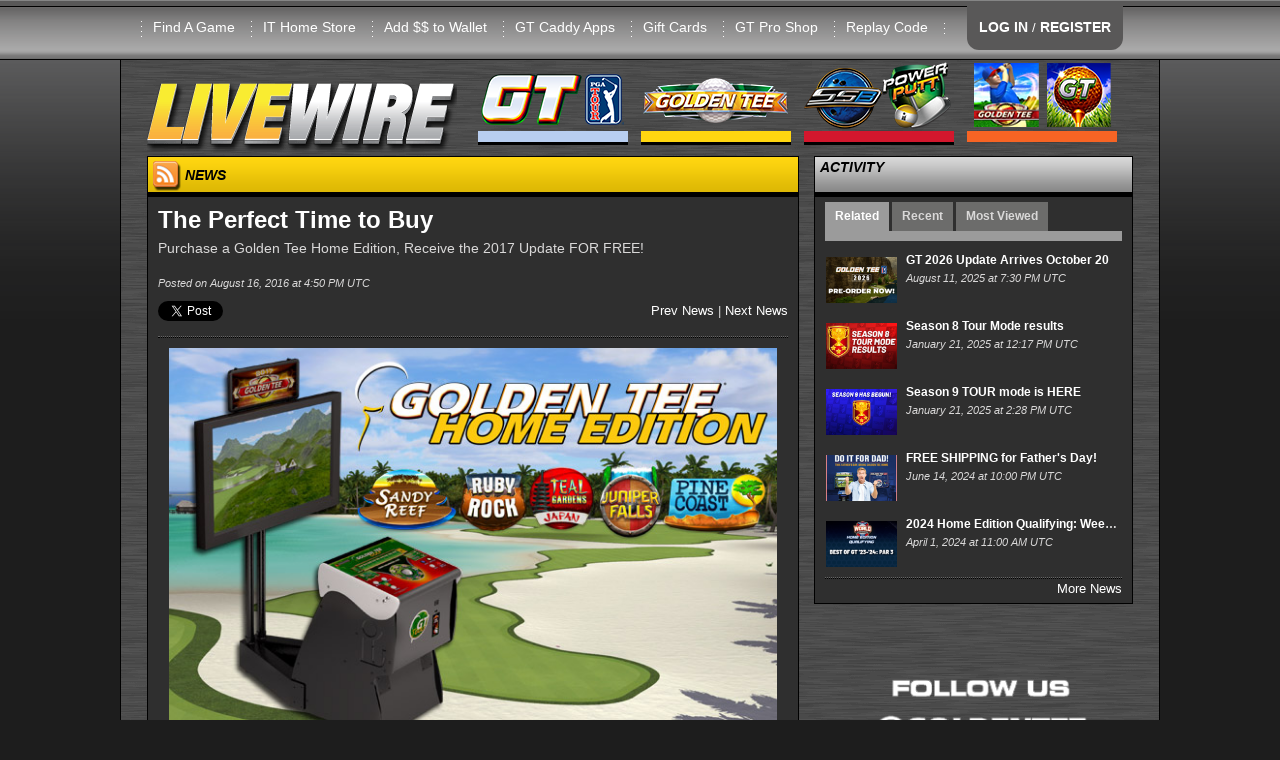

--- FILE ---
content_type: text/html; charset=utf-8
request_url: https://livewire.itsgames.com/news/13056-the-perfect-time-to-buy
body_size: 39771
content:
<!DOCTYPE html>
<html lang="en">
  <head>
    <meta charset="utf-8" />
    <meta name="viewport" content="width=device-width, initial-scale=1.0" />
    <meta name="Description" content="The online home of Golden Tee PGA TOUR, Silver Strike Bowling, & PowerPutt. Get the latest news stories, world rankings, gameplay tips and more at Incredible Technologies' coin-op hub.">
    <meta http-equiv="X-UA-Compatible" content="IE=edge">

    <title>LIVEWIRE</title>
    <script type="text/javascript" src="//maps.googleapis.com/maps/api/js?key=AIzaSyBexpJuLecU5_OjhQERrID7FEx-um-FQ5Q"></script>
    <script type="text/javascript">
      window.amazon_path = "https://itsgames.s3.amazonaws.com/production/livewire";
    </script>
    <link href="/assets/application-6870113c8f4dbb2d5573e6eb2afb05b0.css" media="all" rel="stylesheet" />
    <script src="/assets/vendor/modernizr-c6d6131cea129814a860fadae908b61c.js"></script>
    <script data-turbolinks-track="true" src="/assets/application-14980ae6b30827cfc66000ac2480db9f.js"></script>
    <meta content="authenticity_token" name="csrf-param" />
<meta content="llb9einbvxGOJgB11ynUOJaZO9qWc19WQFrPUfRirPI=" name="csrf-token" />
    <link rel="apple-touch-icon" sizes="57x57" href="/assets/apple_icons/apple-touch-icon-57x57-0018c6b2f74f315711837fff5e1def26.png">
<link rel="apple-touch-icon" sizes="114x114" href="/assets/apple_icons/apple-touch-icon-114x114-43f41818dc22173eab0ee6732059cc7b.png">
<link rel="apple-touch-icon" sizes="72x72" href="/assets/apple_icons/apple-touch-icon-72x72-107aa62c981aa6191e66009e9eabb35f.png">
<link rel="apple-touch-icon" sizes="144x144" href="/assets/apple_icons/apple-touch-icon-144x144-d8313f7f5d0657e9838c46a663c60048.png">
<link rel="apple-touch-icon" sizes="60x60" href="/assets/apple_icons/apple-touch-icon-60x60-1726d6d870b299dfa8ab2047be0e30f2.png">
<link rel="apple-touch-icon" sizes="120x120" href="/assets/apple_icons/apple-touch-icon-120x120-7294afdec6c9dd086b2f4d6d94e64102.png">
<link rel="apple-touch-icon" sizes="76x76" href="/assets/apple_icons/apple-touch-icon-76x76-f7ac091360240b5049e422f7406b4115.png">
<link rel="apple-touch-icon" sizes="152x152" href="/assets/apple_icons/apple-touch-icon-152x152-bbcbd39fb2bf543a0fba62de672fd020.png">
<link rel="apple-touch-icon" sizes="180x180" href="/assets/apple_icons/apple-touch-icon-180x180-32bd5e3a01b9246c9ff91ac34085a30e.png">
<link rel="shortcut icon" href="/assets/apple_icons/apple-touch-icon-32bd5e3a01b9246c9ff91ac34085a30e.png">

    <link rel="alternate" type="application/rss+xml" title="Livewire RSS Feed" href="https://livewire.itsgames.com/feed?format=rss">
  </head>

  <body>
    <div id="fb-root"></div>
    <div id="RAILS_ENV_CONSTANT" style="display:none">production</div>
    <div id="site_content">
      <!-- start HEADER -->
<div class="show-for-medium-down">
  <div id="main-content" class="hidden">
    <!-- Your content -->
    <a href="/"><img alt="LIVEWIRE" height="91" src="/assets/site/livewire-86aae9e48a60f4de5af35c6aec9b551d.png" width="310" /></a>
    <ul>
        <li><a href="/account/login">LOG IN</a></li>
        <li><a href="/account/registration">REGISTER</a></li>
      <li><a href="/find_a_game">Find A Game</a></li>
      <li><a href="https://store.itsgames.com">IT Home Store</a></li>
      <li><a href="/account/player_wallet">Add $$ to Wallet</a></li>
      <li><a href="/gt/caddy-apps">GT Caddy Apps</a></li>
      <li><a href="/gift_cards">Gift Cards</a></li>
      <li><a href="http://goldentee.com/shop">GT Pro Shop</a></li>
      <li><a href="/replays">Replay Code</a></li>
    </ul>

      <div class="small_category_header"><img alt="Golden Tee PGA TOUR" height="91" src="/assets/site/pgatour/menu_header-798c49096c1ee22e8cca57f36bfae94e.png" width="150" /></div>
      <ul><li><a href="/pgatour/balls">Equipment</a><ul><li><a href="/pgatour/balls">Balls</a></li><li><a href="/pgatour/club_sets">Club Sets</a></li><li><a href="/pgatour/custom_putters">Custom Putters</a></li></ul></li><li><a href="/pgatour/courses-2026">Courses: 2026</a></li><li><a href="/pgatour/2026-content-schedule">2026 Content Schedule</a></li><li><a href="/pgatour/contest/daily">Daily Contests</a><ul><li><a href="/pgatour/contest/daily">Commercial</a></li><li><a href="/pgatour/contest/daily_home_edition">Home Edition</a></li></ul></li><li><a href="/pgatour/contest/money_shot">Money Shot</a><ul><li><a href="/pgatour/contest/money_shot">Commercial</a></li><li><a href="/pgatour/contest/money_shot_home_edition">Home Edition</a></li></ul></li><li><a href="https://apps.apple.com/us/app/golden-tee-pga-tour-caddy/id1524555036">GT PGA TOUR Caddy</a><ul><li><a href="https://apps.apple.com/us/app/golden-tee-pga-tour-caddy/id1524555036">Download iOS</a></li><li><a href="https://play.google.com/store/apps/details?id=com.itsgames.pgacaddy&amp;hl=en_US&amp;gl=US">Download Android</a></li><li><a href="https://youtube.com/playlist?list=PLGdehre08hirgYz3q1rkaJat8S8adBUo6">Using PGA TOUR Caddy</a></li></ul></li><li><a href="/pgatour/nfc-faq">NFC FAQ</a></li><li><a href="/news/21586-how-to-redeem-a-gift-card-in-gt-pga-tour">Redeem GT Gift Card</a></li><li><a href="/news/26509-tour-mode-breakdown">Tour Mode</a></li><li><a href="/pgatour/national-gt-tour">National GT Tour</a><ul><li><a href="https://pegttour.com/tournaments/2025/florida-open">Florida Open 2025</a></li><li><a href="https://pegttour.com/tournaments/2025/wisconsin-open">Wisconsin Open 2025</a></li><li><a href="https://pegttour.com/tournaments/2025/missouri-open">Missouri Open 2025</a></li><li><a href="https://pegttour.com/tournaments/2025/music-city-madness-open">Music City Classic 2025</a></li><li><a href="https://pegttour.com/tournaments/2025/carolina-clash">Carolina Clash 2025</a></li><li><a href="https://pegttour.com/tournaments/2025/texas-holiday-classic">Texas Holiday Classic 2025</a></li></ul></li><li><a href="/pgatour/world_rankings">World Rankings</a><ul><li><a href="/pgatour/world_rankings">Commercial</a></li><li><a href="/pgatour/world_rankings_home">Home Edition</a></li></ul></li><li><a href="/gt/worlds/2025">World Championship</a><ul><li><a href="/gt/worlds/2025/vegas_qualifier">Vegas Qualifier</a></li><li><a href="/gt/tournaments/worlds-2025-gold">Gold Bracket</a></li><li><a href="/gt/tournaments/worlds-2025-silver">Silver Bracket</a></li></ul></li></ul>
      <div class="small_category_header"><img alt="Golden Tee LIVE" height="91" src="/assets/site/gt/gt-10e4c6b93e2a51cc3ccae8e800a5ec97.png" width="150" /></div>
      <ul><li><a href="/gt/what-is-gt">What is GT</a></li><li><a href="/gt/how-to-play">How To Play</a><ul><li><a href="/gt/golden-tees">Golden Tees</a></li><li><a href="/gt/skill-bracket">Skill Bracket</a></li><li><a href="/gt/hole-n-win-rules">Hole-n-Win Rules</a></li></ul></li><li><a href="/gt/balls">Equipment</a><ul><li><a href="/gt/balls">Balls</a></li><li><a href="/gt/club_sets">Club Sets</a></li><li><a href="/gt/custom_putters">Custom Putters</a></li></ul></li><li><a href="/gt/courses-2026">Courses: 2026</a></li><li><a href="/pgatour/2026-content-schedule">2026 Content Schedule</a></li><li><a href="/gt/dah-rules">DAH Rules</a></li><li><a href="/gt/contest/daily">Daily Contests</a><ul><li><a href="/gt/contest/daily">Commercial</a></li><li><a href="/gt/contest/daily_home_edition">Home Edition</a></li></ul></li><li><a href="/gt/contest/money_shot">Money Shot</a><ul><li><a href="/gt/contest/money_shot">Commercial</a></li><li><a href="/gt/contest/money_shot_home_edition">Home Edition</a></li></ul></li><li><a href="/gt/national-gt-tour">National GT Tour</a><ul><li><a href="https://pegttour.com/tournaments/2025/florida-open">Florida Open 2025</a></li><li><a href="https://pegttour.com/tournaments/2025/wisconsin-open">Wisconsin Open 2025</a></li><li><a href="https://pegttour.com/tournaments/2025/missouri-open">Missouri Open 2025</a></li><li><a href="https://pegttour.com/tournaments/2025/music-city-madness-open">Music City Classic 2025</a></li><li><a href="https://pegttour.com/tournaments/2025/carolina-clash">Carolina Clash 2025</a></li><li><a href="https://pegttour.com/tournaments/2025/texas-holiday-classic">Texas Holiday Classic 2025</a></li></ul></li></ul>
      <div class="small_category_header"><img alt="Legacy Games" height="91" src="/assets/site/legacy/menu_header-8808ce630326fbd19fca5783fd04579b.png" width="150" /></div>
      <ul><li><a href="/ssb/what-is-ssb">Silver Strike LIVE</a><ul><li><a href="/ssb/how-to-play">How to Play</a></li><li><a href="/ssb/what-is-ssb">What is SSB?</a></li><li><a href="/ssb/club300">300 Club</a></li><li><a href="/ssb/club900">900 Club</a></li><li><a href="/ssb/world_rankings">World Rankings</a></li><li><a href="/gift_cards">Gift Cards</a></li><li><a href="https://store.itsgames.com/t/games/arcade-collection">Home Edition</a></li></ul></li><li><a href="/ppg/what-is-pp">PowerPutt LIVE</a><ul><li><a href="/ppg/what-is-pp">What is PP?</a></li><li><a href="/ppg/whats-new-2013">What&#39;s New: 2013</a></li><li><a href="/ppg/how-to-play">How to Play</a></li></ul></li></ul>
      <div class="small_category_header"><img alt="GT Mobile" height="91" src="/assets/site/gt-mobile/menu_head-19c78856713e053170097f39080a1553.png" width="150" /></div>
      <ul><li><a href="/gt-mobile/the-game">GT Mobile</a><ul><li><a href="/gt-mobile/the-game">The Game</a></li><li><a href="/gt-mobile/faq">FAQ</a></li><li><a href="https://apps.apple.com/us/app/golden-tee-golf/id1350928952">Download iOS</a></li><li><a href="https://play.google.com/store/apps/details?id=com.itsgames.goldenteegolf">Download Android</a></li></ul></li></ul>
    <div>&nbsp;</div>
    <ul>
      <li><a href="/legal/contact">Legal Info</a></li>
      <li><a href="/support/contact">Contact Us</a></li>
      <li><a href="/support/faq">FAQ</a></li>

    </ul>
  </div>
  
</div>

<div id="site_header" class="contain-to-grid buffalo">
  <div class="row">
    <div class="large-12 columns menu right">
      <ul>
        <div class="show-for-medium-down top_header">
          <a id="main-menu" href="#main-menu"><div class="mobile_login_tab">Menu</div></a>
            <a href="/account/login">
              <div class="mobile_acct_tab">Account</div>
            </a>
          <!-- <div class="mobile_livewire_logo"></div> -->
        </div>
        <div class="show-for-large-up" style="margin-left: -40px;">
          <li><a href="/find_a_game">Find A Game</a></li>
          <li><a href="https://store.itsgames.com">IT Home Store</a></li>
          <li><a href="/account/player_wallet">Add $$ to Wallet</a></li>
          <li><a href="/gt/caddy-apps">GT Caddy Apps</a></li>
          <li><a href="/gift_cards">Gift Cards</a></li>
          <li><a href="http://goldentee.com/shop">GT Pro Shop</a></li>
          <li><a href="/replays">Replay Code</a></li>
          <li>&nbsp;</li>
          <li style="margin-top:" class="login_tab">
              <a href="/account/login">LOG IN</a> /
              <a href="/account/registration">REGISTER</a>
          </li>
        </div>
      </ul>
    </div>
  </div>
</div>
<!-- end HEADER -->



      <div id="navbar" class="row">
  <div class="show-for-large-up">
    <div class="large-12 columns navbarrow">
      <div class="nav_dropdown"><a href="/"><img alt="LIVEWIRE" height="91" src="/assets/site/livewire-86aae9e48a60f4de5af35c6aec9b551d.png" width="310" /></a></div>
      <nav class="nav_dropdown">
        <ul>
          <li><a href="#"><img alt="Golden Tee PGA TOUR" height="91" src="/assets/site/pgatour/menu_header-798c49096c1ee22e8cca57f36bfae94e.png" width="150" /></a>
            <ul>
              <li><a href="/pgatour/balls">Equipment</a><ul><li><a href="/pgatour/balls">Balls</a></li><li><a href="/pgatour/club_sets">Club Sets</a></li><li><a href="/pgatour/custom_putters">Custom Putters</a></li></ul></li><li><a href="/pgatour/courses-2026">Courses: 2026</a></li><li><a href="/pgatour/2026-content-schedule">2026 Content Schedule</a></li><li><a href="/pgatour/contest/daily">Daily Contests</a><ul><li><a href="/pgatour/contest/daily">Commercial</a></li><li><a href="/pgatour/contest/daily_home_edition">Home Edition</a></li></ul></li><li><a href="/pgatour/contest/money_shot">Money Shot</a><ul><li><a href="/pgatour/contest/money_shot">Commercial</a></li><li><a href="/pgatour/contest/money_shot_home_edition">Home Edition</a></li></ul></li><li><a href="https://apps.apple.com/us/app/golden-tee-pga-tour-caddy/id1524555036">GT PGA TOUR Caddy</a><ul><li><a href="https://apps.apple.com/us/app/golden-tee-pga-tour-caddy/id1524555036">Download iOS</a></li><li><a href="https://play.google.com/store/apps/details?id=com.itsgames.pgacaddy&amp;hl=en_US&amp;gl=US">Download Android</a></li><li><a href="https://youtube.com/playlist?list=PLGdehre08hirgYz3q1rkaJat8S8adBUo6">Using PGA TOUR Caddy</a></li></ul></li><li><a href="/pgatour/nfc-faq">NFC FAQ</a></li><li><a href="/news/21586-how-to-redeem-a-gift-card-in-gt-pga-tour">Redeem GT Gift Card</a></li><li><a href="/news/26509-tour-mode-breakdown">Tour Mode</a></li><li><a href="/pgatour/national-gt-tour">National GT Tour</a><ul><li><a href="https://pegttour.com/tournaments/2025/florida-open">Florida Open 2025</a></li><li><a href="https://pegttour.com/tournaments/2025/wisconsin-open">Wisconsin Open 2025</a></li><li><a href="https://pegttour.com/tournaments/2025/missouri-open">Missouri Open 2025</a></li><li><a href="https://pegttour.com/tournaments/2025/music-city-madness-open">Music City Classic 2025</a></li><li><a href="https://pegttour.com/tournaments/2025/carolina-clash">Carolina Clash 2025</a></li><li><a href="https://pegttour.com/tournaments/2025/texas-holiday-classic">Texas Holiday Classic 2025</a></li></ul></li><li><a href="/pgatour/world_rankings">World Rankings</a><ul><li><a href="/pgatour/world_rankings">Commercial</a></li><li><a href="/pgatour/world_rankings_home">Home Edition</a></li></ul></li><li><a href="/gt/worlds/2025">World Championship</a><ul><li><a href="/gt/worlds/2025/vegas_qualifier">Vegas Qualifier</a></li><li><a href="/gt/tournaments/worlds-2025-gold">Gold Bracket</a></li><li><a href="/gt/tournaments/worlds-2025-silver">Silver Bracket</a></li></ul></li>
            </ul>
          </li>
        </ul>
      </nav>
      <nav class="nav_dropdown">
        <ul>
          <li><a href="#"><img alt="Golden Tee LIVE" height="91" src="/assets/site/gt/gt-10e4c6b93e2a51cc3ccae8e800a5ec97.png" width="150" /></a>
            <ul>
              <li><a href="/gt/what-is-gt">What is GT</a></li><li><a href="/gt/how-to-play">How To Play</a><ul><li><a href="/gt/golden-tees">Golden Tees</a></li><li><a href="/gt/skill-bracket">Skill Bracket</a></li><li><a href="/gt/hole-n-win-rules">Hole-n-Win Rules</a></li></ul></li><li><a href="/gt/balls">Equipment</a><ul><li><a href="/gt/balls">Balls</a></li><li><a href="/gt/club_sets">Club Sets</a></li><li><a href="/gt/custom_putters">Custom Putters</a></li></ul></li><li><a href="/gt/courses-2026">Courses: 2026</a></li><li><a href="/pgatour/2026-content-schedule">2026 Content Schedule</a></li><li><a href="/gt/dah-rules">DAH Rules</a></li><li><a href="/gt/contest/daily">Daily Contests</a><ul><li><a href="/gt/contest/daily">Commercial</a></li><li><a href="/gt/contest/daily_home_edition">Home Edition</a></li></ul></li><li><a href="/gt/contest/money_shot">Money Shot</a><ul><li><a href="/gt/contest/money_shot">Commercial</a></li><li><a href="/gt/contest/money_shot_home_edition">Home Edition</a></li></ul></li><li><a href="/gt/national-gt-tour">National GT Tour</a><ul><li><a href="https://pegttour.com/tournaments/2025/florida-open">Florida Open 2025</a></li><li><a href="https://pegttour.com/tournaments/2025/wisconsin-open">Wisconsin Open 2025</a></li><li><a href="https://pegttour.com/tournaments/2025/missouri-open">Missouri Open 2025</a></li><li><a href="https://pegttour.com/tournaments/2025/music-city-madness-open">Music City Classic 2025</a></li><li><a href="https://pegttour.com/tournaments/2025/carolina-clash">Carolina Clash 2025</a></li><li><a href="https://pegttour.com/tournaments/2025/texas-holiday-classic">Texas Holiday Classic 2025</a></li></ul></li>
            </ul>
          </li>
        </ul>
      </nav>
      <nav class="nav_dropdown">
        <ul>
          <li><a href="#"><img alt="Legacy Games" height="91" src="/assets/site/legacy/menu_header-8808ce630326fbd19fca5783fd04579b.png" width="150" /></a>
            <ul>
              <li><a href="/ssb/what-is-ssb">Silver Strike LIVE</a><ul><li><a href="/ssb/how-to-play">How to Play</a></li><li><a href="/ssb/what-is-ssb">What is SSB?</a></li><li><a href="/ssb/club300">300 Club</a></li><li><a href="/ssb/club900">900 Club</a></li><li><a href="/ssb/world_rankings">World Rankings</a></li><li><a href="/gift_cards">Gift Cards</a></li><li><a href="https://store.itsgames.com/t/games/arcade-collection">Home Edition</a></li></ul></li><li><a href="/ppg/what-is-pp">PowerPutt LIVE</a><ul><li><a href="/ppg/what-is-pp">What is PP?</a></li><li><a href="/ppg/whats-new-2013">What&#39;s New: 2013</a></li><li><a href="/ppg/how-to-play">How to Play</a></li></ul></li>
            </ul>
          </li>
        </ul>
      </nav>
      <nav class="nav_dropdown">
        <ul>
          <li><a href="#"><img alt="GT Mobile" height="91" src="/assets/site/gt-mobile/menu_head-19c78856713e053170097f39080a1553.png" width="150" /></a>
            <ul>
              <li><a href="/gt-mobile/the-game">GT Mobile</a><ul><li><a href="/gt-mobile/the-game">The Game</a></li><li><a href="/gt-mobile/faq">FAQ</a></li><li><a href="https://apps.apple.com/us/app/golden-tee-golf/id1350928952">Download iOS</a></li><li><a href="https://play.google.com/store/apps/details?id=com.itsgames.goldenteegolf">Download Android</a></li></ul></li>
            </ul>
          </li>
        </ul>
      </nav>
    </div>
  </div>
</div>

<!-- start ANNOUNCEMENT -->
<!-- end ANNOUNCEMENT -->
<div id="sales_bundle_modal_wrapper" class="sales_bundles_modal">
  <div  class="sales_bundles_modal_content">
    <div id="sales_bundle_background_modal">

      <br><br>
      <div id="sales_bundle_image_modal"><img src=""></div>
      <div class="sales_bundle_text_modal">
        <div class="sales_bundle_name_modal"></div>
        <div class="sales_bundle_description_modal"></div>
      </div>
      <br>
      <div class="text-center">
        <button id="sales_bundle_modal_close" class="button small" type="button">Close</button> <button id="sales_bundle_modal_link" class="button small" type="button">Check it out!</button>
      </div>
    </div>

  </div>
</div>

<div style="display: none;" id="golfapp_text">
  <p>Golden Tee Golf for Apple and Android devices launched in the United States on October 28th. Download it now on Apple and Android!</p>
  <a href='https://apps.apple.com/us/app/golden-tee-golf/id1350928952'>
    <img alt="Apple Store" height="35" src="/assets/site/app_store_apple_small-d484d3140decd6df8206bd231409dc57.png" width="118" />
  </a>
  <a href='https://play.google.com/store/apps/details?id=com.itsgames.goldenteegolf'>
    <img alt="Google Play" height="35" src="/assets/site/app_store_google_play_small-0ac95f043f9d567687e2319f8f101075.png" width="101" />
  </a>
  <br>
</div>







      <div class="row">
        <div class="large-12 columns">
          <div class="row">
  <div class="large-8 columns">
    <div class="content_box " style="">
    <div class="header sub_page gt header_news">
    <span><img alt="RSS" height="30" src="/assets/site/rss_icon-161496d8781d6e43a43b5190658c0ff9.png" width="28" /> NEWS</span>
    <span class="header_right text-right"></span>
  </div>
  <div class="body-small-pad gt ">
    
  <div class="row">
    <div class="large-12 columns news_story_title">
      The Perfect Time to Buy
    </div>
  </div>
  <div class="row">
    <div class="large-12 columns news_story_subtitle">
      Purchase a Golden Tee Home Edition, Receive the 2017 Update FOR FREE!
    </div>
  </div>
  <div class="row">
    <div class="large-12 columns news_story_byline">
      <div class="headline_list_byline">&nbsp;</div>
    </div>
    <div class="large-12 columns news_story_date">
      Posted on August 16, 2016 at  4:50 PM UTC
    </div>
  </div>
  <div class="row margin-top10">
    <div class="large-6 columns">
      <div class="row">
  <div class="large-12 columns">
    <div class="inlineblock margin-right10"><a class="twitter-share-button" data-count="none" data-text="The Perfect Time to Buy via @goldentee" href="http://twitter.com/share">http://twitter.com/share</a><script src="//platform.twitter.com/widgets.js" type="text/javascript"></script></div>
    <div class="inlineblock vtop"><fb:like class="fb_like_widget" href="http://livewire.itsgames.com/news/13056" send="false" width="200" show_faces="false" action="like" colorscheme="dark" font="arial" layout="button_count"></fb:like></div>
  </div>
</div>

    </div>
    <div class="large-6 columns text-right">
      <a href="/news/13055-don-t-miss-dog-days-daily">Prev News</a> 
      |
      <a href="/news/13057-meet-golden-tee-2017-s-new-look-golfer">Next News</a>
    </div>
  </div>
  <div class="row">
    <div class="large-12 columns">
      <div class="dotted_line"></div>  
    </div>
  </div>
  <div class="row">
    <div class="large-12 columns margin-top10">
      <p class="MsoNormal" style="text-align: center;"><img src="https://itsgames.s3.amazonaws.com/production/livewire/media/news_images/i_12411/LIVEWIRE_marquee_HE_2017.jpg" alt="" width="608" /></p>
<p class="MsoNormal">The situation is magnificent and as follows: Order a <a href="http://home.goldentee.com/" target="_blank">Golden Tee Home Editio</a>n now (tomorrow, or the next day, or the next month) and you will receive the Golden Tee 2017 update for FREE.</p>
<p class="MsoNormal">That&rsquo;s right. Get the game right away&mdash;master the 55 courses already included, play online, upload YouTube shots, do all the joyous things this game has to offer&mdash;and then have an entire new world of Golden Tee sent to you as soon as the update is ready to ship.</p>
<p class="MsoNormal">It&rsquo;s beautiful, really. If you have waited for the perfect time to order a game, now is that time.</p>
<p class="MsoNormal">To say this is the most ambitious update we have ever done would be an understatement. The addition of Player Invitationals means that you, Joe Home Owner, will soon be able to compete in private contests for bragging rights or cash prizes.</p>
<p class="MsoNormal">This is coming in Golden Tee 2017, and we cannot stress enough just how awesome it will be.</p>
<p class="MsoNormal">There are many other features coming as well, including the triumphant return of some fan favorites&mdash;exclusive to the game&mdash;and the debut of a game mode that will receive rousing applause.</p>
<p class="MsoNormal">This, on top of the 60-course library, high-performance equipment, fantastic clothing options, online game modes and so much more make the Golden Tee Home Edition a specular investment. And with all of these new features being sent to you for FREE once they ship&mdash;official launch date still to come&mdash;it makes sense that now would be the appropriate time to join in.</p>
<p class="MsoNormal">Heard enough? <a href="http://home.goldentee.com/contact/new" target="_blank">Contact us</a>&nbsp;today to place an order or ask any question you might have. For information on pricing, features and more, visit <a href="http://home.goldentee.com">home.goldentee.com</a>.</p>
<p class="MsoNormal">&nbsp;</p>      
    </div>
  </div>
  <div class="row">
    <div class="large-12 columns text-center">
      <img alt="Golden Tee PGA TOUR 2025" src="https://itsgames.s3.amazonaws.com/production/livewire/pga/54/game-logo.png" />
    </div>
  </div>
  <div class="row">
    <div class="large-12 columns">
      <div class="dotted_line"></div>  
    </div>
  </div>
  <div class="row">
    <div class="large-12 columns news_story_tags">
      Tags: 
        <a href="/news?tags=golden+tee+home+edtion">golden tee home edtion</a>
    </div>
  </div>
  <div class="row">
    <div class="large-12 columns">
      <div class="dotted_line"></div>  
    </div>
  </div>

  <div class="row margin-top10">
    <div class="large-6 columns">
      <div class="row">
  <div class="large-12 columns">
    <div class="inlineblock margin-right10"><a class="twitter-share-button" data-count="none" data-text="The Perfect Time to Buy via @goldentee" href="http://twitter.com/share">http://twitter.com/share</a><script src="//platform.twitter.com/widgets.js" type="text/javascript"></script></div>
    <div class="inlineblock vtop"><fb:like class="fb_like_widget" href="http://livewire.itsgames.com/news/13056" send="false" width="200" show_faces="false" action="like" colorscheme="dark" font="arial" layout="button_count"></fb:like></div>
  </div>
</div>

    </div>
    <div class="large-6 columns text-right">
      <a href="/news/13055-don-t-miss-dog-days-daily">Prev News</a> 
      |
      <a href="/news/13057-meet-golden-tee-2017-s-new-look-golfer">Next News</a>
    </div>
  </div>

<!--   <div class="row">
    <div class="large-12 columns">
    </div>
  </div> -->

<!--   <div class="row margin-top10 text-center">
    <div class="large-12 columns">
    </div>
  </div> -->

      <div class="row">
      <div class="large-12 columns">
        <div class="dotted_line"></div>
        <div class="back_to_top">
          <a href="#top" class="back_to_top">Back To Top</a>
        </div>
      </div>
    </div>



  </div>
</div>


  </div>
  <div class="large-4 columns">
    <div class="content_box " style="">
    <div class="header sub_page generic ">
    <span>ACTIVITY</span>
    <span class="header_right text-right"></span>
  </div>
  <div class="body-small-pad generic ">
    
<div id="news_activity">
  <ul>
    <li class="active">Related</li>
    <li >Recent</li>
    <li>Most Viewed</li>
  </ul>
</div>

  <div class="row">
    <div class="large-12 columns news_related news_tab_area">
      <div class="headline_news_container_small">
  <div class="headline_box">
    <div class="headline_box_content">
      <ul class="headline_news_list">
        <li><div class="marquee_img_div"><a href="/news/28222-gt-2026-update-arrives-october-20"><img alt="" height="71" src="https://itsgames.s3.amazonaws.com/production/livewire/news/28222/thumbnail_medium_pre_order_now_lw.png" width="110" /></a></div><div class="headline_story_title"><a href="/news/28222-gt-2026-update-arrives-october-20">GT 2026 Update Arrives October 20</a></div><div class="headline_story_meta"><div class="headline_story_date inlineblock">August 11, 2025 at  7:30 PM UTC</div></div></li>
        <li><div class="marquee_img_div"><a href="/news/27349-season-8-tour-mode-results"><img alt="" height="71" src="https://itsgames.s3.amazonaws.com/production/livewire/news/27349/thumbnail_medium_S8_TOUR_MODE_RESULTS_LW_HEAD.png" width="110" /></a></div><div class="headline_story_title"><a href="/news/27349-season-8-tour-mode-results">Season 8 Tour Mode results</a></div><div class="headline_story_meta"><div class="headline_story_date inlineblock">January 21, 2025 at 12:17 PM UTC</div></div></li>
        <li><div class="marquee_img_div"><a href="/news/27348-season-9-tour-mode-is-here"><img alt="" height="71" src="https://itsgames.s3.amazonaws.com/production/livewire/news/27348/thumbnail_medium_season_9_begins_LW.png" width="110" /></a></div><div class="headline_story_title"><a href="/news/27348-season-9-tour-mode-is-here">Season 9 TOUR mode is HERE</a></div><div class="headline_story_meta"><div class="headline_story_date inlineblock">January 21, 2025 at  2:28 PM UTC</div></div></li>
        <li><div class="marquee_img_div"><a href="/news/25892-free-shipping-for-father-s-day"><img alt="" height="71" src="https://itsgames.s3.amazonaws.com/production/livewire/news/25892/thumbnail_medium_GT_FathersDay_LW.jpg" width="110" /></a></div><div class="headline_story_title"><a href="/news/25892-free-shipping-for-father-s-day">FREE SHIPPING for Father&#39;s Day!</a></div><div class="headline_story_meta"><div class="headline_story_date inlineblock">June 14, 2024 at 10:00 PM UTC</div></div></li>
        <li><div class="marquee_img_div"><a href="/news/25372-2024-home-edition-qualifying-week-7"><img alt="" height="71" src="https://itsgames.s3.amazonaws.com/production/livewire/news/25372/thumbnail_medium_HE_qual_week_7_lw.png" width="110" /></a></div><div class="headline_story_title"><a href="/news/25372-2024-home-edition-qualifying-week-7">2024 Home Edition Qualifying: Week 7</a></div><div class="headline_story_meta"><div class="headline_story_date inlineblock">April 1, 2024 at 11:00 AM UTC</div></div></li>
      </ul>
    </div>
  </div>
</div>


    </div>
  </div>
  <div class="row">
    <div class="large-12 columns news_recent news_tab_area ">
      <div class="headline_news_container_small">
  <div class="headline_box">
    <div class="headline_box_content">
      <ul class="headline_news_list">
        <li><div class="marquee_img_div"><a href="/news/28582-gt-mobile-shots-of-the-year-2025"><img alt="" height="71" src="https://itsgames.s3.amazonaws.com/production/livewire/news/28582/thumbnail_medium_MobSOTYThumb.png" width="110" /></a></div><div class="headline_story_title"><a href="/news/28582-gt-mobile-shots-of-the-year-2025">GT Mobile Shots of the Year 2025</a></div><div class="headline_story_meta"><div class="headline_story_date inlineblock">January 17, 2026 at  7:30 PM UTC</div></div></li>
        <li><div class="marquee_img_div"><a href="/news/28579-tim-juhas-lil-gun-champion"><img alt="" height="71" src="https://itsgames.s3.amazonaws.com/production/livewire/news/28579/thumbnail_medium_Juhas.png" width="110" /></a></div><div class="headline_story_title"><a href="/news/28579-tim-juhas-lil-gun-champion">Tim Juhas - Lil&#39; Gun Champion</a></div><div class="headline_story_meta"><div class="headline_story_date inlineblock">January 16, 2026 at 10:00 PM UTC</div></div></li>
        <li><div class="marquee_img_div"><a href="/news/28581-gt-pga-tour-shots-of-the-year-2025"><img alt="" height="71" src="https://itsgames.s3.amazonaws.com/production/livewire/news/28581/thumbnail_medium_SotyThumb.png" width="110" /></a></div><div class="headline_story_title"><a href="/news/28581-gt-pga-tour-shots-of-the-year-2025">GT PGA TOUR Shots of the Year 2025</a></div><div class="headline_story_meta"><div class="headline_story_date inlineblock">January 16, 2026 at  7:00 PM UTC</div></div></li>
        <li><div class="marquee_img_div"><a href="/news/28580-battle-ready-sales-bundle-now-available"><img alt="" height="71" src="https://itsgames.s3.amazonaws.com/production/livewire/news/28580/thumbnail_medium_bundle_8_GT.png" width="110" /></a></div><div class="headline_story_title"><a href="/news/28580-battle-ready-sales-bundle-now-available">Battle &amp; Ready Sales Bundle NOW AVAILABLE!</a></div><div class="headline_story_meta"><div class="headline_story_date inlineblock">January 15, 2026 at  8:30 PM UTC</div></div></li>
        <li><div class="marquee_img_div"><a href="/news/28578-gt-2026-patch-6-fixes-and-features"><img alt="" height="71" src="https://itsgames.s3.amazonaws.com/production/livewire/news/28578/thumbnail_medium_PGA_GT20XX_Patch_Release__1_.png" width="110" /></a></div><div class="headline_story_title"><a href="/news/28578-gt-2026-patch-6-fixes-and-features">GT 2026 Patch 6: Fixes and Features</a></div><div class="headline_story_meta"><div class="headline_story_date inlineblock">January 14, 2026 at  6:38 PM UTC</div></div></li>
      </ul>
    </div>
  </div>
</div>


    </div>
  </div>
  <div class="row">
    <div class="large-12 columns news_most_viewed news_tab_area ">
      <div class="headline_news_container_small">
  <div class="headline_box">
    <div class="headline_box_content">
      <ul class="headline_news_list">
        <li><div class="marquee_img_div"><a href="/news/19206-the-new-gt-live-caddy-app"><img alt="" height="71" src="https://itsgames.s3.amazonaws.com/production/livewire/news/19206/thumbnail_medium_caddy.png" width="110" /></a></div><div class="headline_story_title"><a href="/news/19206-the-new-gt-live-caddy-app">The New GT LIVE Caddy App</a></div><div class="headline_story_meta"><div class="headline_story_date inlineblock">April 23, 2022 at  3:39 AM UTC</div></div></li>
        <li><div class="marquee_img_div"><a href="/news/18770-find-a-golden-tee-pga-tour-game-near-you"><img alt="" height="71" src="https://itsgames.s3.amazonaws.com/production/livewire/news/18770/thumbnail_medium_pga-tour-find-a-game.png" width="110" /></a></div><div class="headline_story_title"><a href="/news/18770-find-a-golden-tee-pga-tour-game-near-you">Find a Golden Tee PGA TOUR Game Near You</a></div><div class="headline_story_meta"><div class="headline_story_date inlineblock">February 14, 2022 at  1:15 PM UTC</div></div></li>
        <li><div class="marquee_img_div"><a href="/news/15997-golden-tee-mobile-fight-club-rules-payouts"><img alt="" height="71" src="https://itsgames.s3.amazonaws.com/production/livewire/news/15997/thumbnail_medium_livewire_fight_club_2.png" width="110" /></a></div><div class="headline_story_title"><a href="/news/15997-golden-tee-mobile-fight-club-rules-payouts">Golden Tee Mobile Fight Club Rules/Payouts</a></div><div class="headline_story_meta"><div class="headline_story_date inlineblock">October 2, 2020 at  3:55 PM UTC</div></div></li>
        <li><div class="marquee_img_div"><a href="/news/12113-golden-tee-2015-preview"><img alt="" height="71" src="https://itsgames.s3.amazonaws.com/production/livewire/news/12113/thumbnail_medium_2015_Trailer_Marquee.jpg" width="110" /></a></div><div class="headline_story_title"><a href="/news/12113-golden-tee-2015-preview">Golden Tee 2015 Preview</a></div><div class="headline_story_meta"><div class="headline_story_date inlineblock">August 1, 2014 at  4:49 PM UTC</div></div></li>
        <li><div class="marquee_img_div"><a href="/news/12616-introducing-the-cardless-id"><img alt="" height="71" src="https://itsgames.s3.amazonaws.com/production/livewire/news/12616/thumbnail_medium_LIVEWIRE_marquee_Cardless_ID.jpg" width="110" /></a></div><div class="headline_story_title"><a href="/news/12616-introducing-the-cardless-id">Introducing the Cardless ID</a></div><div class="headline_story_meta"><div class="headline_story_date inlineblock">May 12, 2015 at 10:23 PM UTC</div></div></li>
      </ul>
    </div>
  </div>
</div>


    </div>
  </div>

  <div class="row">
    <div class="large-12 columns">
      <div class="dotted_line"></div>
    </div>
  </div>
  <div class="row">
    <div class="large-12 columns text-right">
      <a href="/news">More News</a>
    </div>
  </div>


<script type="text/javascript">
$(".news_most_viewed").hide();
if ($('#news_activity li').length == 3) {
  $(".news_recent").hide();
}
$(function() {
  $("#news_activity li").on("click",function(){
    $("#news_activity li.active").removeClass("active");
    $(this).addClass("active");
    if ($(this).text() == "Related") {
      $(".news_related").show();
      $(".news_recent").hide();
      $(".news_most_viewed").hide();
    }
    if ($(this).text() == "Recent") {
      $(".news_related").hide();
      $(".news_recent").show();
      $(".news_most_viewed").hide();
    }
    if ($(this).text() == "Most Viewed") {
      $(".news_related").hide();
      $(".news_recent").hide();
      $(".news_most_viewed").show();
    }
  })
});

</script>



  </div>
</div>

    <div class="container ads">
  <div class="">
    <div class="row ad">
    </div>
  </div>
</div>

    <div class="row">
      <div class="large-12 medium-6 small-12 columns">
        <ul class="social-media-icons-list text-center">
  <img alt="Follow us" class="follow-us-social-media-text" src="https://s3.amazonaws.com/itsgames/production/livewire/social/follow-us.png" />
  <li class="facebook">
    <a target="_blank" href="https://www.facebook.com/GoldenTee" rel="noopener"></a>
  </li>
  <li class="twitter">
    <a target="_blank" href="https://twitter.com/GoldenTee" rel="noopener"></a>
  </li>
  <li class="instagram">
    <a target="_blank" href="https://www.instagram.com/goldentee/" rel="noopener"></a>
  </li>

  <li class="twitch">
    <a target="_blank" href="https://www.twitch.tv/goldentee" rel="noopener"></a>
  </li>
</ul>
      </div>
      <!-- <div class="large-12 medium-6 small-12 columns"> -->
      <!-- </div> -->
      <!-- <div class="large-12 medium-6 small-12 columns"> -->
      <!-- </div> -->
    </div>
  </div>
</div>

<script type="text/javascript">
  initSocialTabs();
  $("iframe[src^='https://www.youtube.com']").wrap('<div class="flex-video">');
</script>
        </div>
      </div>
      <div id="site_push"></div>
    </div>
    <script src="/scripts/lazyload.js"></script>
    
<script type="text/javascript">
  var canClickLeft = false;
  var canClickRight = false;

  $('#main-menu').sidr({
    name: 'sidr-left',
    side: 'left',
    source: '#main-content',
    onOpen: function() {
      setTimeout(function (){
        canClickLeft = true;
      }, 500);
    },
    onClose: function() {
      canClickLeft = false;
    }
  });

  $(window).on('orientationchange', function(event) {
    $.sidr('close', 'sidr-left');
    $.sidr('close', 'sidr-right');
  });

  $('#sidr-left').find('a').on('click', function(e) {
    if (canClickLeft) {
      $.sidr('close', 'sidr-left');
    } else {
      e.preventDefault();
    }
  });

  $('#sidr-right').find('a').on('click', function(e) {
    if (canClickRight) {
      $.sidr('close', 'sidr-right');
    } else {
      e.preventDefault();
    }
  });

  </script>

    <script type="text/javascript">
      window.console_golfer();
    </script>
    <div id="site_footer" class="footer">
  <div class="row">
    <div class="large-4 large-offset-2 columns small-12">
      <div class="row">
        <div class="large-3 small-3 columns">
          <a href="http://www.itsgames.com/"><img alt="Incredible Technologies, Inc." height="69" src="/assets/site/it_footer-a3e697fd98534ec55e24e42345ad907e.png" width="48" /></a>
        </div>
        <div class="large-9 small-9 columns">
          <div>© Incredible Technologies, Inc.</div>
          <div>All Rights Reserved.</div>
          <div><a href="/itsgames">www.itsgames.com</a></div>
          <div>
            <a href="/legal/contact">Legal Info</a> /
            <a href="/support/contact">Contact Us</a>
          </div>
        </div>
      </div>
    </div>
    <div class="large-3 columns show-for-large-up">
      <div class="row">
      <div class="large-6 columns">
        <div><a href="/replays">Replay Code</a></div>
        <div><a href="/find_a_game">Find A Game</a></div>
        <div><a href="https://shop.spreadshirt.com/goldentee/" target="_blank">IT Gear</a></div>
        <div><a href="/news">News</a></div>
      </div>
      <div class="large-6 columns">
        <div><a href="/gt/how-to-play">Golden Tee LIVE</a></div>
        <div><a href="/ssb/how-to-play">Silver Strike LIVE</a></div>
        <div><a href="/ppg/how-to-play">PowerPutt LIVE</a></div>
        <div><a href="/community/links">Community</a></div>
      </div>
      </div>
    </div>
    <div class="large-2 columns end show-for-large-up">
      <div>
          <a href="/account/login">My Account</a>
      </div>
        <div><a href="/account/registration">Register</a></div>
      <div><a href="/support/faq">FAQ</a></div>


    </div>

  </div>
  <div class="row">
    <div class="large-9 large-offset-3 pgatour_trademark">
      The PGA TOUR and TPC names and logos are registered trademarks and used under license from PGA TOUR
    </div>
  </div>
</div>

  </body>
</html>